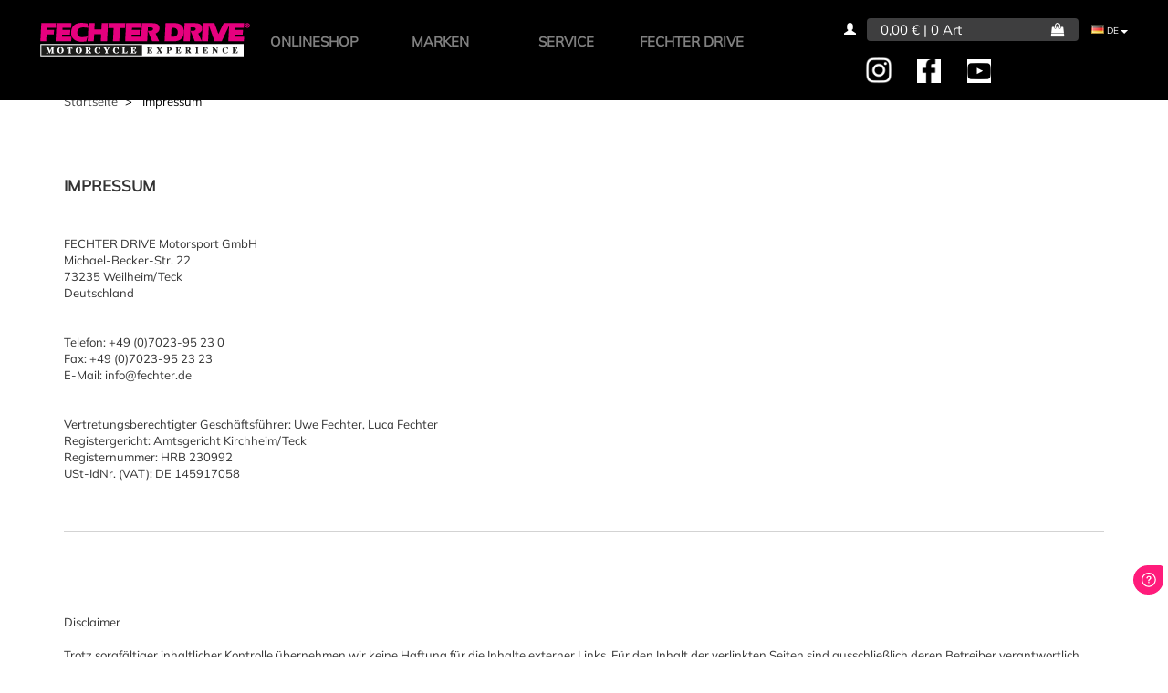

--- FILE ---
content_type: text/html; charset=UTF-8
request_url: https://360.fechter.de/de/imprint/
body_size: 14724
content:

<!DOCTYPE html>
<html>
<head>
    <script id="Cookiebot" src="https://consent.cookiebot.com/uc.js" data-cbid="2b5562c4-fc7f-4c3b-9249-a14c1d989e38" data-blockingmode="auto" type="text/javascript"></script>
    <meta name="google-site-verification" content="E03SGtMmnNH0Q_KahkwCaSaUrpxltvCcTqPHyKbrQnI" />
    <meta charset="utf-8">
    <meta http-equiv="X-UA-Compatible"  content="IE=edge">
    <meta name="viewport"               content="width=device-width, initial-scale=1">
    <meta name="format-detection" content="telephone=no">
    <link rel="icon" href="/img/icons/favIcon.png">
    <meta name="keywords"               content="Tuning,Facelifting,Umbauten,Motorrad, Auspuff, Zubehör, Aprilia,Ducati,Honda,Yamaha,Kawasaki,Suzuki,Triumph,BMW,Shark,Bodystyle,Ermax,National Cycle,Protech,Falcon,Hurric">
    <meta name="description"            content="SOUND – STYLE – EMOTION: Motorradzubehör von SHARK, HURRIC, BODYSTYLE, PROTECH, ERMAX, FALCON und NATIONAL CYCLE">
    <meta property="og:type"            content="website" />
    <meta property="og:title"           content="FECHTER DRIVE Motorcycle Experience" />
    <meta property="og:description"     content="SOUND – STYLE – EMOTION: Motorradzubehör von SHARK, HURRIC, BODYSTYLE, PROTECH, ERMAX, FALCON und NATIONAL CYCLE" />
    <meta property="og:image"           content="https://fechter.de/img/icons/fbi.gif" />
    <meta property="og:image:width"     content="470" />
    <meta property="og:image:height"    content="227" />
	<title>FECHTER DRIVE Motorcycle Experience</title>
	<!-- CSS -->
	<link href="/css/bootstrap.css?r=6903a4648d020" rel="stylesheet" type="text/css">
    <link href="/css/shariff.complete.css" rel="stylesheet" type="text/css">
    <link href="/css/headnav.css" rel="stylesheet" type="text/css">
	<!-- FONTS -->
	<link href='/css/fonts.css' rel='stylesheet' type='text/css'>
	<!-- JS -->
	<script type="text/javascript" src="/js/default.js?r=6903a4648d020"></script>
	<!-- JS VARIABLES -->
	<script>ajaxPath = '/ajax';</script>
	<script>cdnPathBrands = 'https://cdn-fechter.jfnet.de/brandImages/';</script>
	<script>cdnPathStatic = 'https://cdn-fechter.jfnet.de/fechterStatic/';</script>
	<script>cdnPathPdf = 'https://cdn-fechter.jfnet.de/fechterPdf/';</script>
	<script>currentLang = 'DE';</script>
    <script>youTubePath = 'https://www.youtube.com/watch?v=';</script>
    <script>moduleFacebook = '1';</script>
    <script>loggedIn = '';</script>
    <script>navIsSecurePath = 'https://';</script>
    <script>langPrivacy = 'Ihre Zustimmung zur Verarbeitung Ihrer Daten gemäß unserer Datenschutzerklärung fehlt.';</script>
	<script type="text/javascript">/* <![CDATA[ */var langTrader = {"ResultPhone":"Tel.","ResultTitle":"Fachh\u00e4ndler in der N\u00e4he (%count%):"};/* ]]> */</script>	<script type="text/javascript">/* <![CDATA[ */var langForm = {"ErrorCountry":"Land w\u00e4hlen","ErrorEmail":"Bitte E-Mail Adresse eingeben","ErrorFirstName":"Bitte Vornamen eingeben","ErrorName":"Bitte Nachname eingeben","ErrorPlace":"Bitte Wohnort eingeben","ErrorPostcode":"Bitte Postleitzahl eingeben","ErrorQuestion":"Bitte Frage eingeben","ErrorStreet":"Bitte Stra\u00dfe und Hausnummer eingeben","LoginHeading":"Login"};/* ]]> */</script>	<script type="text/javascript">/* <![CDATA[ */var lang = {"Abe":"Ihr Gutachten: ","Amount":"Menge","Arrear":"R\u00fcckstand","ArticleAccessory":"Zubeh\u00f6r f\u00fcr diesen Artikel","ArticleNumber":"Art.-Nr.","ArticleSpare":"Ersatzteile f\u00fcr diesen Artikel","Attachment":"Anbau","AvailableMessageConfirm":"Sollen wir Ihnen eine E-Mail senden, sobald der gew\u00fcnschte Artikel wieder verf\u00fcgbar ist?","Bikecubic":"HUBRAUM","Bikemanufacturer":"HERSTELLER","Bikemodel":"MODELL","Bikeproduction":"BAUJAHR","BikesearchCubicBis1050":"ab 851 bis 1050","BikesearchCubicBis550":"bis 550","BikesearchCubicBis850":"ab 551 bis 850","BikesearchCubic\u00dcber1050":"ab 1051","Bill":"Rechnung ","Cart":"IN DEN WARENKORB","Cat":"Katalysator","ChangeBillingAddressHead":"Rechnungsadresse \u00e4ndern","ChangeContactDataHead":"Kontaktdaten \u00e4ndern","ChangeDeliveryAddressHead":"Alternative Lieferadresse \u00e4ndern","Close":"schlie\u00dfen","Color":"Farbe","ColorCode":"Farbcode","CompleteSearch":"Bitte vervollst\u00e4ndigen Sie die Suche.","Credits":"Gutschrift","DbAbsorber":"dB-Absorber","DeliveryNote":"Lieferschein","Dimension":"Ma\u00dfe","Document":"Dokument","For":"f\u00fcr","Forward":"Vorverlegung","From":"Form","Indicator":"Blinker","InsertBike":"Motorrad hinzuf\u00fcgen","Led":"LED","MailAvailable":"E-Mail wenn verf\u00fcgbar","ManCountryDeutschland":"Deutschland","ManCountryFrankreich":"Frankreich","ManCountryItalien":"Italien","ManCountrySpanien":"Spanien","ManCountryU.s.a.":"U.S.A.","ManInfo":"Herstellerinformationen","Material":"Material","NoAccessory":"F\u00fcr diesen Artikel ist kein Zubeh\u00f6r vorhanden.","NoArticle":"Kein Artikel gefunden","NoData":"Leider ist der Artikel f\u00fcr das Baujahr des ausgew\u00e4hlten Motorrads nicht verf\u00fcgbar.","NoData2":"Artikel\u00fcbersicht","NoDocFound":"Keine Dokumente vorhanden.","NoNote":"Keine Hinweise vorhanden.","NoPdf":"Kein PDF vorhanden","Note":"Wichtige Hinweise","OrderOk":"Vielen Dank f\u00fcr Ihre Bestellung. Sie erhalten in K\u00fcrze eine Eingangsbest\u00e4tigung per E-Mail.","Pdf":"PDF","PdfApprovals":"Zulassungsdokument","PdfAssembly":"Montageanleitung","Price":"Preis","PriceOn":"EK (netto):","PriceOnVkBrutto":"VK (brutto):","PriceVkBr":"VK (brutto):","PriceYou":"EK (netto):","Questions":"Frage zum Artikel","Reveral":"Stornorechnung","SearchMalNoArticle":"Keine Artikel gefunden. Bitte Suche anpassen.","SearchMalNoBrand":"Keine Marke zu diesem Artikel gefunden. Bitte Suche anpassen.","SelectBike":"Motorradauswahl","SelectBikeHead":"Dieser Artikel ist f\u00fcr diese Motorr\u00e4der verf\u00fcgbar. Bitte w\u00e4hlen Sie Ihr Bike aus.","SelectBikeHead1":"Dieser Artikel","SelectBikeHead2":"ist f\u00fcr diese Motorr\u00e4der verf\u00fcgbar. Bitte w\u00e4hlen Sie Ihr Bike aus.","Shipping":"Versandkosten","ShippingPre":"zzgl.","Soundcheck":"Soundcheck","Spares":"Ersatzteile","SparesDesc":"Bezeichnung","SparesNoArticle":"F\u00fcr diesen Artikel sind keine Ersatzteile vorhanden.","Stock":"Bestand","StockDelivery":"lieferbar ca. KW","StockDeliveryEmpty":"Liefertermin in Bearbeitung.","StockDeliveryError":"E-Mail, wenn verf\u00fcgbar","StockDeliveryOk":"lieferbar","Thread":"Gewinde","Tint":"T\u00f6nung","TopSeller":"TOPSELLER F\u00dcR IHR BIKE","Version":"Ausf\u00fchrung","VkOn":"ab"};/* ]]> */</script>    <script src='https://www.google.com/recaptcha/api.js'></script>
    <script>
        window.dataLayer = window.dataLayer || [];
        window.dataLayer.push({
            pagePostAuthor: 'jfNetwork'
        });
    </script>
    <!-- Google Tag Manager -->
    <script>
        (function (w, d, s, l, i) {
            w[l] = w[l] || [];
            w[l].push({'gtm.start': new Date().getTime(), event: 'gtm.js'});
            var f = d.getElementsByTagName(s)[0], j = d.createElement(s), dl=l!='dataLayer' ? '&l=' + l : '';
            j.async = true;
            j.src = 'https://www.googletagmanager.com/gtm.js?id='+i+dl;f.parentNode.insertBefore(j,f);})(window,document,'script','dataLayer','GTM-5FQBBNP'
        );
    </script>
    <!-- End Google Tag Manager -->


	<!-- Bootstrap -->
	<!-- HTML5 shim and Respond.js for IE8 support of HTML5 elements and media queries -->
	<!-- WARNING: Respond.js doesn't work if you view the page via file:// -->
	<!--[if lt IE 9]>
	<script src="https://oss.maxcdn.com/html5shiv/3.7.2/html5shiv.min.js"></script>
	<script src="https://oss.maxcdn.com/respond/1.4.2/respond.min.js"></script>
	<![endif]-->
</head>
<body>
<!-- Google Tag Manager (noscript) -->
<noscript><iframe src="https://www.googletagmanager.com/ns.html?id=GTM-5FQBBNP"
                  height="0" width="0" style="display:none;visibility:hidden"></iframe></noscript>
<!-- End Google Tag Manager (noscript) -->
<div class="container-fluid headHeight hidden-md hidden-lg">
    <div class="container">
        <div class="hidden visible-xs col-xs-24 text-center" style="margin-bottom: 25px;">
            <a class="" href="/de/welcome/">
                <img src="/img/fechterLogo.png" style="" alt="FechterLogo">
            </a>
        </div>
        <div class="col-lg-1 col-md-1 col-sm-2 col-xs-5 text-center navIcon">
            <div class="pointer" data-toggle="modal" data-target="#modalMenu">
                <i class="glyphicon glyphicon-align-justify"></i>
            </div>
        </div>
        <div class="col-lg-1 col-md-1 col-sm-2 col-xs-5 text-center userIcon">
            <div class="pointer" data-toggle="modal" data-target="#modalLogin">
                <i class="glyphicon glyphicon-user"></i>
            </div>
        </div>
        <div class="col-lg-4 col-md-4 col-sm-2 col-xs-5 text-center cartIconMenu">
            <span class="cartText hidden-xs hidden-sm">0,00 € | 0 Art</span>
            <a class="pull-right" href="/de/cart/">
                <i class="fa fa-shopping-bag hidden-xs hidden-sm"></i>
                <span class="fa-stack fa-lg hidden-lg hidden-md">
                  <i class="fa fa-shopping-bag fa-stack-2x"></i>
                  <i class="fa fa-circle fa-stack-1x cartSmallIcon"><small class="small">0</small></i>
                </span>
            </a>
        </div>
        <div class="col-lg-12 col-md-12 col-sm-12 hidden-xs text-center fechterImage">
            <a class="" href="/de/welcome/">
                <img src="/img/fechterLogo.png" style="" alt="FechterLogo">
            </a>
        </div>
        <div class="col-lg-3 col-md-4 col-sm-6 col-xs-9 pull-right langIcon">
            <div class="langContainerMain">
				<li class="dropdown">
					<a href="#" class="dropdown-toggle" data-toggle="dropdown"><img alt="" src="/img/flags/de.png">&nbsp;DE<b class="caret"></b></a>
					<ul class="dropdown-menu">
						<li><a href="#" onclick="location.href = location.href.replace('/de/', '/de/').replace('/DE/', '/de/'); return false;"><img alt="" src="/img/flags/de.png"> DE</a></li><li><a href="#" onclick="location.href = location.href.replace('/de/', '/es/').replace('/DE/', '/es/'); return false;"><img alt="" src="/img/flags/es.png"> ES</a></li><li><a href="#" onclick="location.href = location.href.replace('/de/', '/fr/').replace('/DE/', '/fr/'); return false;"><img alt="" src="/img/flags/fr.png"> FR</a></li><li><a href="#" onclick="location.href = location.href.replace('/de/', '/gb/').replace('/DE/', '/gb/'); return false;"><img alt="" src="/img/flags/gb.png"> GB</a></li><li><a href="#" onclick="location.href = location.href.replace('/de/', '/it/').replace('/DE/', '/it/'); return false;"><img alt="" src="/img/flags/it.png"> IT</a></li>
					</ul>
				</li>
			</div>
        </div>
    </div>
</div>
<!--<div class="container-fluid headHeight hidden-xs hidden-sm">-->
<div class="container-fluid headHeight hidden-sm hidden-xs">

</div>
<div class="container-fluid headHeight navbar navbar-fixed-top hidden-sm hidden-xs" style="padding-bottom: 0; border: 0;" id="stickyHeader">
    <div class="navbar-inner">
        <div class="container-fluid">
            <div class="hidden-sm hidden-xs">
                <div class="row">
                    <div class="col-md-3">
                        <!-- Logo -->
                        <a class="" href="/de/welcome">
                            <img src="/img/fechterLogo.png">
                        </a>
                    </div>

                    <div class="col-md-14" style="padding-right: 0; padding-left: 55px;">
                        <ul class="headnav-menu-list">
                            <li>
                                <a class='hover-menu-item' data-displays="menuOnlineShop" href="/de/shop">ONLINESHOP</a>
                            </li>
                            <li>
                                <a class='hover-menu-item' data-displays="menuMarken" href="/de/brand">MARKEN</a>
                            </li>
                            <li>
                                <a class='hover-menu-item' data-displays="menuService" href="/de/service">SERVICE</a>
                            </li>
                            <li>
                                <a class='hover-menu-item' data-displays="menuFechterDrive" href="#" onclick="event.preventDefault()">FECHTER DRIVE</a>
                            </li>
                        </ul>
                    </div>
                    <div class="col-md-7 white-text-column" style="top: -15px;">
                        <div class="container-fluid">
                            <div class="row">
                                <div class="col-md-3" style="line-height: 25px;">
                                    <div class="pointer" data-toggle="modal" data-target="#modalLogin">
                                        <i class="glyphicon glyphicon-user"></i>
                                    </div>
                                </div>
                                <div class="col-md-17 col-lg-18 text-left cartHeadNavBox ">
                                    <a href="/de/cart" class="cartText"> 0,00 € | 0 Art</a>
                                    <a href="/de/cart">
                                        <span style="line-height: 25px;" class="pull-right fa fa-shopping-bag">
                                        </span>
                                    </a>
                                </div>
                                <div class="col-md-4 col-lg-3" style="line-height: 25px; padding: 0;">
                                    <div class="langselector">
				<li class="dropdown">
					<a href="#" class="dropdown-toggle" data-toggle="dropdown"><img alt="" src="/img/flags/de.png">&nbsp;DE<b class="caret"></b></a>
					<ul class="dropdown-menu">
						<li><a href="#" onclick="location.href = location.href.replace('/de/', '/de/').replace('/DE/', '/de/'); return false;"><img alt="" src="/img/flags/de.png"> DE</a></li><li><a href="#" onclick="location.href = location.href.replace('/de/', '/es/').replace('/DE/', '/es/'); return false;"><img alt="" src="/img/flags/es.png"> ES</a></li><li><a href="#" onclick="location.href = location.href.replace('/de/', '/fr/').replace('/DE/', '/fr/'); return false;"><img alt="" src="/img/flags/fr.png"> FR</a></li><li><a href="#" onclick="location.href = location.href.replace('/de/', '/gb/').replace('/DE/', '/gb/'); return false;"><img alt="" src="/img/flags/gb.png"> GB</a></li><li><a href="#" onclick="location.href = location.href.replace('/de/', '/it/').replace('/DE/', '/it/'); return false;"><img alt="" src="/img/flags/it.png"> IT</a></li>
					</ul>
				</li>
			</div>
                                </div>
                            </div>
                        </div>
                    </div>
                </div>
                <div class="row">
                    <div class="col-md-17"></div>
                    <div class="col-md-7" style="top: -10px;">
                        <div class="col-md-3"></div>
                        <div class="col-md-17 col-lg-18" style="padding: 0;">
                            <div class="row" >
                                <div class="text-center" style="width: 55px; height: 45px; float: left;">
                                    <a href="https://www.instagram.com/fechterdrive/" target="_blank">
                                        <img class="iconIg" src="/img/icons/socialMedia/icon_bw_ig.png" alt="instagram fechter" style="margin-top: 2px;">
                                    </a>
                                </div>
                                <div class="text-center" style="width: 55px; height: 45px; float: left;">
                                    <a href="https://www.facebook.com/fechterdrive" target="_blank">
                                        <img class="iconFb" src="/img/icons/socialMedia/icon_bw_fb.png" alt="facebook" style="margin-top: 10px;">
                                    </a>
                                </div>
                                <div class="text-center" style="width: 55px; height: 45px; float: left;">
                                    <a href="https://www.youtube.com/user/StefanWeber79" target="_blank">
                                        <img class="iconYt" src="/img/icons/socialMedia/icon_bw_yt.png" alt="facebook" style="margin-top: 10px;">
                                    </a>
                                </div>
                            </div>
                        </div>



                        <div class="col-md-4 col-lg-3"></div>
                    </div>
                </div>
            </div>
        </div><!-- /.container -->
    </div><!-- /navbar inner-->
</div> <!-- container fluid --->

<div class="minipage-menu hidden-sm" id="minipage-menu">
    <div class="container-fluid">
        <div class="row">
            <div class="col-md-24">
                <div class="arrow-up hidden-sm" id="minipageArrow"></div>
            </div>
        </div>
        <div id="menuOnlineShop" class="minipage-container hidden-sm">
            <div class="row inner-minipage-menu">
                <div class="col-md-24 zero-padding">
                    <div class="container-fluid">
                        <div class="row">
                            <div class="col-md-6" style="padding-right: 120px;">
                                <h4>BIKE SUCHE</h4>
                                <div class="bikeSearchBigHeader bikeSearchHeadNav">
                                    <div class="content select-icon-right-inner">
	<div class="form-group" id="bikeSearchHeader">
		<div class="col-md-24">
						<div class="right-inner">
				<i class="glyphicon glyphicon-chevron-down width"></i>
				<label for="bikeManufacturer"></label>
				<select class="form-control" id="bikeManufacturer" name="bikeManufacturer">
					<option value="">HERSTELLER</option>
											<option value="APRILIA" >APRILIA</option>
											<option value="BENELLI" >BENELLI</option>
											<option value="BMW" >BMW</option>
											<option value="CF Moto" >CF Moto</option>
											<option value="DUCATI" >DUCATI</option>
											<option value="GASGAS" >GASGAS</option>
											<option value="GILERA" >GILERA</option>
											<option value="HARLEY DAVIDSON" >HARLEY DAVIDSON</option>
											<option value="HONDA" >HONDA</option>
											<option value="HUSQVARNA" >HUSQVARNA</option>
											<option value="INDIAN" >INDIAN</option>
											<option value="KAWASAKI" >KAWASAKI</option>
											<option value="KTM" >KTM</option>
											<option value="KYMCO" >KYMCO</option>
											<option value="MOTO GUZZI" >MOTO GUZZI</option>
											<option value="MV Agusta" >MV Agusta</option>
											<option value="PEUGEOT" >PEUGEOT</option>
											<option value="PIAGGIO" >PIAGGIO</option>
											<option value="ROYAL ENFIELD" >ROYAL ENFIELD</option>
											<option value="SUZUKI" >SUZUKI</option>
											<option value="SYM" >SYM</option>
											<option value="TRIUMPH" >TRIUMPH</option>
											<option value="VESPA" >VESPA</option>
											<option value="YAMAHA" >YAMAHA</option>
									</select>
			</div>
			<div class="right-inner">
				<i class="glyphicon glyphicon-chevron-down width"></i>
				<label for="bikeCcm"></label>
				<select class="form-control   disabledSelect " id="bikeCcm" name="bikeCcm"  disabled >
					<option value="">HUBRAUM</option>
									</select>
			</div>
				<div class="right-inner">
				<i class="glyphicon glyphicon-chevron-down width"></i>
				<label for="bikeModel"></label>
					<select class="form-control  disabledSelect " id="bikeModel" name="bikeModel"  disabled >
						<option value="">MODELL</option>
											</select>
			</div>
			<div class="right-inner">
				<i class="glyphicon glyphicon-chevron-down width"></i>
				<label for="bikeYear"></label>
				<select class="form-control  disabledSelect " id="bikeYear" name="bikeYear"  disabled >
					<option value="">BAUJAHR</option>
									</select>
			</div>
			                									<img class="pointer bikeSearchHeaderIconRefreshSearch pull-left" name="bikeSearchHeader" style="margin-top: -3px" src="/img/icons/refresh_b.png" alt="refresh">
									</div>

	</div>

</div>

                                </div>
                            </div>
                            <div class="col-md-6">
                                <h4>PRODUKTE</h4>
                                <ul class="minipage-menu-inner-list">
                                    <li><a class="" href="/de/shop/auspuffsysteme">Auspuffsysteme</a></li>
                                    <li><a class="" href="/de/shop/verkleidungsteile">Verkleidungsteile</a></li>
                                    <li><a class="" href="/de/shop/windschutz">Windschutz</a></li>
                                    <li><a class="" href="/de/shop/alu-und-stahl">Alu &amp; Stahl</a></li>
                                    <li><a class="" href="/de/shop/spiegel-und-blinker">Spiegel &amp; Blinker</a></li>
                                    <li><a class="" href="/de/shop/universalteile">Universalteile</a></li>
                                </ul>
                            </div>

                            <div class="col-md-6">
                                <h4>MARKENSHOP</h4>
                                <ul class="minipage-menu-inner-list">
                                    <li><a class="" href="/de/brandshop/shark">SHARK</a></li>
                                    <li><a class="" href="/de/brandshop/hurric">HURRIC</a></li>
                                    <li><a class="" href="/de/brandshop/fcp">FALCON</a></li>
                                    <li><a class="" href="/de/brandshop/bodystyle">BODYSTYLE</a></li>
                                    <li><a class="" href="/de/brandshop/protech">PROTECH</a></li>
                                    <li><a class="" href="/de/brandshop/ermax">ERMAX</a></li>
                                    <li><a class="" href="/de/brandshop/nc">NATIONAL CYCLE</a></li>
                                    <li><a class="" href="/de/brandshop/ztechnik">ZTECHNIK</a></li>
                                </ul>
                            </div>

                            <div class="col-md-6">
                                <h4>BESTELLUNG</h4>
                                <ul class="minipage-menu-inner-list">
                                    <li><a class="" href="/de/cart">Warenkorb</a></li>
                                    <li><a class="" href="/de/payment">Zahlung</a></li>
                                    <li><a class="" href="/de/shipping">Versand &amp; Lieferung</a></li>
                                    <li><a class="" href="/de/return">Reklamation &amp; Retoure</a></li>
                                </ul>

                            </div>


                        </div>

                    </div>
                </div>
            </div>
        </div> <!-- ONLINE SHOP CONTAINER -->

        <div id="menuMarken" class="minipage-container">
            <div class="row inner-minipage-menu">
                <div class="col-md-24 zero-padding">
                    <div class="container-fluid">
                        <div class="row text-center">
                            <div class="col-md-4">
                                <h4>Auspuffsysteme</h4>
                                <ul class="minipage-menu-inner-list">
                                    <li><a href="/de/brand/shark"><img class="small-image" src="/img/brands/shark_sw.png"></a></li>
                                    <li><a href="/de/brand/hurric"><img class="small-image" src="/img/brands/hurric_sw.png"></a></li>
                                    <li><a href="/de/brand/fcp"><img class="small-image" src="/img/brands/falcon_sw.png"></a></li>
                                </ul>
                            </div>
                            <div class="col-md-1">
                            </div>
                            <div class="col-md-4">
                                <h4>STYLING</h4>
                                <ul class="minipage-menu-inner-list">
                                    <li> <a href="/de/brand/bodystyle"> <img class="small-image" src="/img/brands/bodystyle_sw.png"></a></li>
                                </ul>
                            </div>

                            <div class="col-md-1">
                            </div>

                            <div class="col-md-4">
                                <h4>TECHNIK</h4>
                                <ul class="minipage-menu-inner-list">
                                    <li><a href="/de/brand/protech"><img class="small-image" src="/img/brands/protech_sw.png"></a></li>
                                </ul>
                            </div>

                            <div class="col-md-1">
                            </div>

                            <div class="col-md-4">
                                <h4>SCHEIBEN</h4>
                                <ul class="minipage-menu-inner-list">
                                    <li><a href="/de/brand/ermax"><img class="small-image" src="/img/brands/ermax_sw.png"></a></li>
                                    <li><a href="/de/brand/nc"><img class="small-image" src="/img/brands/nationalcycle_sw.png"></a></li>
                                    <li><a href="/de/brand/ztechnik"><img class="small-image" src="/img/brands/ztechnik_sw.png"></a></li>
                                </ul>
                            </div>

                            <div class="col-md-1">
                            </div>

                            <div class="col-md-4">
                                <h4>CUSTOM PARTS</h4>
                                <ul class="minipage-menu-inner-list">
                                    <li> <a href="/de/brand/fcp"><img class="small-image" src="/img/brands/falcon_sw.png"></a></li>
                                </ul>
                            </div>

                        </div>
                    </div>

                </div>
            </div>
        </div> <!-- MARKEN CONTAINER -->

        <div id="menuService" class="minipage-container">
            <div class="row inner-minipage-menu">
                <div class="col-md-24 zero-padding">
                    <div class="container-fluid">
                        <div class="row">
                            <div class="col-md-6">
                                <h4>KUNDENSERVICE</h4>
                                <ul class="minipage-menu-inner-list">
                                    <li><a class="" href="/de/service/help">Hilfe &amp; Kontakt</a></li>
                                    <li><a class="" href="/de/service/return">Reklamation &amp; Retoure</a></li>
                                    <li><a class="" href="/de/service/sitemap">Sitemap</a></li>
                                </ul>
                            </div>
                            <div class="col-md-6">
                                <h4>DOWNLOADS</h4>
                                <ul class="minipage-menu-inner-list">
                                    <li><a class="" href="/de/service/downloads">Service Card (EG-BE)</a></li>
                                    <li><a class="" href="/de/service/downloads">ABE/TÜV-Gutachten</a></li>
                                    <li><a class="" href="/de/service/downloads">Montageanleitungen</a></li>
                                    <li><a class="" href="/static/Gewaehrleistung-Pflegehinweise-DE.pdf" target="_blank">Gewährleistung und Pflege</a></li>
                                                                    </ul>
                            </div>
                            <div class="col-md-12">
                            </div>
                        </div>
                    </div>
                </div>
            </div>
        </div> <!-- SERVICE CONTAINER -->

        <div id="menuFechterDrive" class="minipage-container">
            <div class="row inner-minipage-menu">
                <div class="col-md-24 zero-padding">
                    <div class="container-fluid">
                        <div class="row">

                            <div class="col-md-6">
                                <h4>FECHTER DRIVE</h4>
                                <ul class="minipage-menu-inner-list">
                                    <li><a class="" href="/de/about">Über uns</a></li>
                                    <li><a class="headMenu-active" href="/de/imprint">Impressum</a></li>
                                    <li><a class="" href="/de/agb">AGB</a></li>
                                    <li><a class="" href="/de/privacy">Datenschutz</a></li>
                                </ul>
                            </div>

                            <div class="col-md-6">
                                <h4>HÄNDLER</h4>
                                                                <ul class="minipage-menu-inner-list">
                                    <li><a class="" href="/de/trader">Händlersuche</a></li>
                                                                            <li><a class="" href="/static/B2Bregist-DE.pdf" target="_blank">Händler werden (B2B)</a></li>
                                                                    </ul>
                                                                                            </div>
                            <div class="col-md-6">
                            </div>

                            <div class="col-md-6">

                            </div>
                        </div>
                    </div>
                </div>
            </div>
        </div> <!-- FECHTERDRIVE CONTAINER -->

    </div>
</div> <!-- minipage menu -->
<script src="/js/serviceDownloadMal.js?r=6903a4648d020"></script>
<!--</div>-->
	<div class="container breadcrumbContainer">
    <ol class="breadcrumb">
        <li><a href="/de/welcome/">Startseite</a></li>
                                                                        <li class="active">
                                                                                                                        Impressum
                                                                                                        </li>
                                                            </ol>
</div>
<div id="imprint" style="margin-bottom: 100px;">
    <div class="inside container">
        <div class="row">
            <div class="mod_article first last col-md-24 block">
                <div class="ce_text first last block">
                    <br /><br /><h4><STRONG>IMPRESSUM</STRONG></h4>
<br /><br />
FECHTER DRIVE Motorsport GmbH<br />
Michael-Becker-Str. 22<br />
73235 Weilheim/Teck<br />
Deutschland<br />
<br /><br />
Telefon: +49 (0)7023-95 23 0<br />
Fax: +49 (0)7023-95 23 23<br />
E-Mail: info@fechter.de<br />
<br /><br />
Vertretungsberechtigter Geschäftsführer: Uwe Fechter, Luca Fechter<br />
Registergericht: Amtsgericht Kirchheim/Teck<br />
Registernummer: HRB 230992<br />
USt-IdNr. (VAT): DE 145917058<br />
<br /><br /><hr /><br /><br />
<br /><br />
Disclaimer<br /><br />
Trotz sorgfältiger inhaltlicher Kontrolle übernehmen wir keine Haftung für die Inhalte externer Links. Für den Inhalt der verlinkten Seiten sind ausschließlich deren Betreiber verantwortlich.<br />
<br /><br />
Urheberrecht<br /><br />
Text, Bilder, Grafiken, Sound, Animationen und Videos auf FECHTER DRIVE Websites unterliegen dem Schutz des Urheberrechts. Der Inhalt dieser Websites darf nicht zu kommerziellen Zwecken kopiert, verbreitet, verändert oder Dritten zugänglich gemacht werden. Einige FECHTER DRIVE Websites enthalten außerdem Bilder, die nach dem Creative Commons Zero Prinzip nicht urheberrechtlich geschützt sind.

                </div>
            </div>
        </div>
    </div>
</div>        <script type="text/javascript" src="/js/012-shariff.complete.js"></script>
</body>
<footer>
    <div class="lower-footer">
    <div class="container">
        <div class="col-xs-10 col-sm-10 hidden-md hidden-lg" style="border: 0; top: -5px;">
            <div class="row">
                <div class="text-center" style="width: 35px; height: 35px; float: left;">
                    <a href="https://www.instagram.com/fechterdrive/" target="_blank">
                        <img class="iconIgXs" src="/img/icons/socialMedia/icon_bw_ig.png" alt="instagram fechter" style="margin-top: 2px;">
                    </a>
                </div>
                <div class="text-center" style="width: 35px; height: 40px; float: left;">
                    <a href="https://www.facebook.com/fechterdrive" target="_blank">
                        <img class="iconFbXs" src="/img/icons/socialMedia/icon_bw_fb.png" alt="facebook" style="margin-top: 10px;">
                    </a>
                </div>
                <div class="text-center" style="width: 35px; height: 40px; float: left;">
                    <a href="https://www.youtube.com/user/StefanWeber79" target="_blank">
                        <img class="iconYtXs" src="/img/icons/socialMedia/icon_bw_yt.png" alt="facebook" style="margin-top: 10px;">
                    </a>
                </div>
            </div>
        </div>
        <div class="col-md-14 col-lg-14 hidden-xs hidden-sm">

        </div>
        <div class="newsletter-focus">
            <div class="hidden-xs hidden-sm col-md-4 col-lg-4">
                <div class="newsletter">
                    <p>Newsletter Anmeldung</p>
                </div>
            </div>
            <div class="hidden-xs hidden-sm col-md-5 col-lg-5">
                <div class="container-newsletter">
                    <form class="form-inline full-width-element" style="position: relative">
                            <input type="email" class="full-width-element form-control" style="width: 100%;display: inline-block;" id="newsletter" placeholder="E-Mail Adresse eingeben" onkeypress="return keyDownScript(event);">
                            <a style="position: absolute; top: 4px; right: 10px;" href="javascript: void(0);" onclick="signupFromId('#newsletter', true);return false;"> <i style="margin-left: -10px; color: black;" class="fa fa-chevron-right"> </i></a>
                    </form>
                </div>
            </div>
            <div class="privacyNewsletter hidden-xs hidden-sm col-md-offset-14 col-lg-offset-14 col-md-9 col-lg-9" style="margin-top: 15px; margin-bottom: 15px;" hidden>
                <label class="pointer fontWeightNormal">
                    <input type="checkbox" class="checkboxPrivacy pointer" name="confirmPrivacy">
                    Ich habe die <a target="_blank" href="/static/Datenschutzerklaerung.pdf">Datenschutzerklärung</a> zur Kenntnis genommen und bin mit Ihrer Geltung einverstanden.  
                </label>
            </div>
        </div>
        <div class="newsletter-focus-sm">
            <div class=" hidden-lg hidden-md pull-right container-newsletter-sm-mobile">
                <form class="form-inline full-width-element" style="position: absolute;">
                    <input type="email" id="mobileNewsletterSignupInput2" class="full-width-element form-control"
                           style="width: 100%;display: inline-block; line-height: 32px; position: absolute; overflow: hidden" placeholder="Newsletter Anmeldung" onkeypress="return keyDownScriptMobile(event);">
                    <a style="position: absolute; padding-top: 7px; top: 0px; right: 10px; min-width: 40px; min-height: 40px; text-align: right;" href="javascript: void(0);" onclick="signupFromMobileFooter2(); $('#modalMenu').modal('hide'); return false;"> <i style="margin-left: -10px; color: black;" class="fa fa-chevron-right"> </i></a>
                </form>
            </div>
            <div class="privacyNewsletter-sm hidden-lg hidden-md col-sm-24 col-xs-24" style="margin-top: 15px; margin-bottom: 15px;" hidden>
                <label class="pointer fontWeightNormal">
                    <input type="checkbox" class="checkboxPrivacy-sm pointer" name="confirmPrivacy">
                    Ich habe die <a target="_blank" href="/static/Datenschutzerklaerung.pdf">Datenschutzerklärung</a> zur Kenntnis genommen und bin mit Ihrer Geltung einverstanden.  
                </label>
            </div>
        </div>
    </div>
</div>
<div class="footer hidden-xs hidden-sm">

    <div class="container-fluid hidden-xs hidden-sm" style="background: repeat black; padding-bottom: 10px;">
        <div class="container">

            <div class="col-md-10">
                <div class="col-md-8" style="padding-left: 0;">
                    <p class="footer-leads">BESTELLUNG</p>
                    <div class="footer-links">
                                                    <p><a href="/de/shop/">Onlineshop</a></p>
                                                    <p><a href="/de/cart/">Warenkorb</a></p>
                                                    <p><a href="/de/payment/">Zahlung</a></p>
                                                    <p><a href="/de/shipping/">Versand &amp; Lieferung</a></p>
                                                    <p><a href="/de/return/">Reklamation &amp; Retoure</a></p>
                                            </div>
                </div>
                <div class="col-md-12" style="padding-left: 0;">
                    <p class="footer-leads"><br></p>
                    <div class="footer-links">

                                                                                                            <p>
                                    <i class="glyphicon glyphicon-ok" aria-hidden="true" style="color: grey;"></i>&nbsp;
                                    sichere &amp; bequeme Zahlung
                                </p>
                                                            <p>
                                    <i class="glyphicon glyphicon-ok" aria-hidden="true" style="color: grey;"></i>&nbsp;
                                    offizieller Markenshop
                                </p>
                                                            <p>
                                    <i class="glyphicon glyphicon-ok" aria-hidden="true" style="color: grey;"></i>&nbsp;
                                    Kundenservice mit Expertise
                                </p>
                                                                        </div>
                                            <div class="col-md-24 footer-icons">
                            <div class="col-xs-24 col-sm-24 col-md-24 col-lg-24" style="padding: 0">
                                <img class="img-responsive" src="/img/icons/iconsFooter.png" alt="">
                            </div>
                        </div>
                                    </div>


            </div>



            <div class="col-md-4">
                <p class="footer-leads">MARKEN</p>
                <div class="footer-links">
                                            <p>
                            <a href="/de/brand/shark">SHARK</a>
                        </p>
                                            <p>
                            <a href="/de/brand/hurric">HURRIC</a>
                        </p>
                                            <p>
                            <a href="/de/brand/fcp">FALCON</a>
                        </p>
                                            <p>
                            <a href="/de/brand/bodystyle">BODYSTYLE</a>
                        </p>
                                            <p>
                            <a href="/de/brand/protech">PROTECH</a>
                        </p>
                                            <p>
                            <a href="/de/brand/ermax">ERMAX</a>
                        </p>
                                            <p>
                            <a href="/de/brand/nc">NATIONAL CYCLE</a>
                        </p>
                                            <p>
                            <a href="/de/brand/ztechnik">ZTECHNIK</a>
                        </p>
                                    </div>
            </div>

            <div class="col-md-5">
                <p class="footer-leads">SERVICE</p>
                <div class="footer-links">
                    <p>
                        <a href="/de/service/help/">Hilfe &amp; Kontakt</a>
                    </p>
                    <p>
                        <a href="/de/service/return/">Reklamation &amp; Retoure</a>
                    </p>
                    <p>
                        <a href="/de/service/downloads/">Downloads</a>
                    </p>
                    <p>
                        <a href="/de/service/sitemap/">Sitemap</a>
                    </p>
                </div>
            </div>

            <div class="col-md-3">
                <p class="footer-leads">FECHTER DRIVE</p>
                <div class="footer-links">
                                            <p><a href="/de/about/">Über uns</a></p>
                                            <p><a href="/de/imprint/">Impressum</a></p>
                                            <p><a href="/de/agb/">AGB</a></p>
                                            <p><a href="/de/privacy/">Datenschutz</a></p>
                                                                <p class="sub-menu-link"><a
                                    href="/de/trader/">Händler</a></p>
                    
                </div>
            </div>

            <div class="col-md-2 pull-right langContainerSmall">
                <div class="pull-right"> 
				<li class="dropdown">
					<a href="#" class="dropdown-toggle" data-toggle="dropdown"><img alt="" src="/img/flags/de.png">&nbsp;DE<b class="caret"></b></a>
					<ul class="dropdown-menu">
						<li><a href="#" onclick="location.href = location.href.replace('/de/', '/de/').replace('/DE/', '/de/'); return false;"><img alt="" src="/img/flags/de.png"> DE</a></li><li><a href="#" onclick="location.href = location.href.replace('/de/', '/es/').replace('/DE/', '/es/'); return false;"><img alt="" src="/img/flags/es.png"> ES</a></li><li><a href="#" onclick="location.href = location.href.replace('/de/', '/fr/').replace('/DE/', '/fr/'); return false;"><img alt="" src="/img/flags/fr.png"> FR</a></li><li><a href="#" onclick="location.href = location.href.replace('/de/', '/gb/').replace('/DE/', '/gb/'); return false;"><img alt="" src="/img/flags/gb.png"> GB</a></li><li><a href="#" onclick="location.href = location.href.replace('/de/', '/it/').replace('/DE/', '/it/'); return false;"><img alt="" src="/img/flags/it.png"> IT</a></li>
					</ul>
				</li>
			</div>
            </div>
        </div>
    </div>
</div>
<div class="hidden-md hidden-lg">
    <div class="container-fluid footerMobile">
        <div class="container">
            <h5 data-toggle="collapse" data-target="#menuFd1" class="pointer">
                <strong><a href="#" onclick="event.preventDefault();">ONLINESHOP</a><span class="arrow"></span><i class="glyphicon glyphicon-chevron-right pull-right glyphiconHide"></i></strong>
            </h5>
            <div class="expand-box collapse" id="menuFd1">
                <div class="col-xs-24 col-sm-24" style="padding: 15px 0;">
                    <div class="footer-links">
                                                    <p><a href="/de/shop/">Onlineshop</a></p>
                                                    <p><a href="/de/cart/">Warenkorb</a></p>
                                                    <p><a href="/de/payment/">Zahlung</a></p>
                                                    <p><a href="/de/shipping/">Versand &amp; Lieferung</a></p>
                                                    <p><a href="/de/return/">Reklamation &amp; Retoure</a></p>
                                            </div>
                </div>
                <div class="" style="padding-left: 0;">
                    <div class="footer-links">

                                                                                                            <p>
                                    <i class="glyphicon glyphicon-ok" aria-hidden="true" style="color: grey;"></i>&nbsp;
                                    sichere &amp; bequeme Zahlung
                                </p>
                                                            <p>
                                    <i class="glyphicon glyphicon-ok" aria-hidden="true" style="color: grey;"></i>&nbsp;
                                    offizieller Markenshop
                                </p>
                                                            <p>
                                    <i class="glyphicon glyphicon-ok" aria-hidden="true" style="color: grey;"></i>&nbsp;
                                    Kundenservice mit Expertise
                                </p>
                                                                        </div>
                                            <div class="col-md-24 footer-icons" style="padding-left: 0">
                            <div class="col-xs-24 col-sm-24 col-md-24 col-lg-24" style="padding: 0 0 25px 0">
                                <img class="img-responsive" src="/img/icons/iconsFooter.png" alt="">
                            </div>
                        </div>
                                    </div>
            </div>
            <h5 data-toggle="collapse" data-target="#menuFd2" class="pointer">
                <strong><a href="#" onclick="event.preventDefault();">MARKEN</a><span class="arrow"></span><i class="glyphicon glyphicon-chevron-right pull-right glyphiconHide"></i></strong>
            </h5>
            <div class="expand-box collapse" id="menuFd2">
                <div class="" style="padding: 15px 0 0 0;">
                    <div class="footer-links">
                                                    <p>
                                <a href="/de/brand/shark">SHARK</a>
                            </p>
                                                    <p>
                                <a href="/de/brand/hurric">HURRIC</a>
                            </p>
                                                    <p>
                                <a href="/de/brand/fcp">FALCON</a>
                            </p>
                                                    <p>
                                <a href="/de/brand/bodystyle">BODYSTYLE</a>
                            </p>
                                                    <p>
                                <a href="/de/brand/protech">PROTECH</a>
                            </p>
                                                    <p>
                                <a href="/de/brand/ermax">ERMAX</a>
                            </p>
                                                    <p>
                                <a href="/de/brand/nc">NATIONAL CYCLE</a>
                            </p>
                                                    <p>
                                <a href="/de/brand/ztechnik">ZTECHNIK</a>
                            </p>
                                            </div>
                </div>
            </div>
            <h5 data-toggle="collapse" data-target="#menuFd3" class="pointer">
                <strong><a href="#" onclick="event.preventDefault();">SERVICE</a><span class="arrow"></span><i class="glyphicon glyphicon-chevron-right pull-right glyphiconHide"></i></strong>
            </h5>
            <div class="expand-box collapse" id="menuFd3">
                <div class="" style="padding: 15px 0 0 0;">
                    <div class="footer-links">
                        <p>
                            <a href="/de/service/help/">Hilfe &amp; Kontakt</a>
                        </p>
                        <p>
                            <a href="/de/service/return/">Reklamation &amp; Retoure</a>
                        </p>
                        <p>
                            <a href="/de/service/downloads/">Downloads</a>
                        </p>
                        <p>
                            <a href="/de/service/sitemap/">Sitemap</a>
                        </p>
                    </div>
                </div>
            </div>
            <h5 data-toggle="collapse" data-target="#menuFd4" class="pointer">
                <strong><a href="#" onclick="event.preventDefault();">FECHTER DRIVE</a><span class="arrow"></span><i class="glyphicon glyphicon-chevron-right pull-right glyphiconHide"></i></strong>
            </h5>
            <div class="expand-box collapse" id="menuFd4">
                <div class="" style="padding: 15px 0 0 0;">
                    <div class="footer-links">
                                                    <p><a href="/de/about/">Über uns</a></p>
                                                    <p><a href="/de/imprint/">Impressum</a></p>
                                                    <p><a href="/de/agb/">AGB</a></p>
                                                    <p><a href="/de/privacy/">Datenschutz</a></p>
                                                                            <p class="sub-menu-link"><a
                                        href="/de/trader/">Händler</a></p>
                                            </div>
                </div>
            </div>
        </div>
    </div>
</div>
</footer>
<!-- LOADING BOX -->
<div id="loading">
	<img id="loading-image" src="/img/icons/loading.gif" alt="Loading..." />
</div>
<!-- Modal -->
<div class="modal fade" id="modal" tabindex="-1" role="dialog" aria-labelledby="modalLabel">
    <div class="modal-dialog" role="document">
        <div class="modal-content">
            <div class="modal-header">
                <button type="button" class="close" data-dismiss="modal" aria-label="Close"><span aria-hidden="true">&times;</span></button>
                <h4 class="modal-title" id="modalLabel">Modal title</h4>
            </div>
            <div class="modal-body">
                ...
            </div>
            <div class="modal-footer">
                <button type="button" class="btn btn-form">Speichern</button>
            </div>
        </div>
    </div>
</div>
<div class="modal fade" id="modalBike1" tabindex="-1" role="dialog" aria-labelledby="modalLabel">
    <div class="modal-dialog" role="document">
        <div class="modal-content">
            <div class="modal-header mb1">
                <button type="button" class="close" data-dismiss="modal" aria-label="Close"><span aria-hidden="true">&times;</span></button>
                <h4 class="modal-title" id="modalLabel">Modal title</h4>
            </div>
            <div class="modal-body mb2">
                ...
            </div>
            <div class="modal-footer mb3">
                <button type="button" class="btn btn-form">Speichern</button>
            </div>
        </div>
    </div>
</div>
<div class="modal fade" id="modalBike" tabindex="-1" role="dialog" aria-labelledby="modalLabel">
    <div class="modal-dialog" role="document">
        <div class="modal-content">
            <div class="modal-header-bike">
                <button type="button" class="close" data-dismiss="modal" aria-label="Close"><span aria-hidden="true">&times;</span></button>
                <h4 class="modal-title" id="modalLabelBike">Modal title</h4>
            </div>
            <div class="modal-body-bike">
                ...
            </div>
            <div class="modal-footer-bike">
                <button type="button" class="btn btn-form">Speichern</button>
            </div>
        </div>
    </div>
</div>
<div id="modalInput">

</div>
</html>
<!-- Login Modal -->
<div class="modal leftModal fade" id="modalLogin" tabindex="-1" role="dialog" aria-labelledby="modalLoginLabel">
    <div class="modal-dialog" role="document">
        <div class="modal-content">
            <div class="modal-header">
                <div class="">
                    <button type="button" class="close" data-dismiss="modal" aria-label="Close"><span aria-hidden="true">&times;</span></button>
                    <h4 class="modal-title" id="myModalLabel">LOGIN</h4>
                </div>
            </div>
            <div class="modal-body">
                <div class="col-lg-24" id="loginBox">
                                            <h4><strong>Ich bin bereits Kunde</strong></h4>
<br>
<div>
    <form action="/de/login/" method="post" id="modalLoginForm">
        <input type="hidden" name="a" value="login">
        <input type="hidden" name="r" value="/de/login/">
        <input class="form-control required loginName" type="text" name="form[userName]" placeholder="E-Mail oder Kd.-Nr.">
        <br>
        <input class="form-control required loginPassword" type="password" name="form[userPassword]" placeholder="Passwort">
        <br>
        <span><a class="forgotPassword" href="#">Passwort vergessen?</a> </span>
        <br>
        <br>
        <input type="submit" value="Login" class="btn btn-sm btn-grey-sm">
        <br>
    </form>
</div>
<div class="alert alert-danger required hide" style="margin-top: 20px;">Bitte füllen Sie alle Felder aus.</div>
<div class="alert alert-danger ajax hide" style="margin-top: 20px;"></div>                        <h4 style="margin-top: 30px;">
                            <strong>
                                Sie sind Neukunde?
                            </strong>
                        </h4>
                        <p style="margin-top: 25px;">
                            <a href="/de/register/">
                                Jetzt hier registrieren.
                            </a>
                        </p>
                                    </div>
                <div class="col-lg-24" id="forgotPassword" hidden>
                    <h4><strong>Passwort vergessen?</strong></h4>
                    <br>
                    <div>
                        <form action="/de/login/" method="post" id="forgotPasswordForm">
                            <input type="hidden" name="a" value="forgotPassword">
                            <input type="hidden" name="r" value="/de/login/">
                            <input class="form-control required" type="text" name="form[mail]" id="mail" placeholder="E-Mail Adresse">
                            <br>
                            <input type="submit" value="Abschicken" class="btn btn-sm btn-grey-sm forgotPasswordSubmit">
                            <br>
                        </form>
                    </div>
                    <div class="alert alert-danger required hide" style="margin-top: 20px;">Bitte füllen Sie alle Felder aus.</div>
                    <div class="alert alert-danger ajax hide" style="margin-top: 20px;"></div>
                    <br>
                    <a class="toLogin" href="#">Login</a>
                </div>
            </div>
            <div class="modal-footer">
                <div class="socialmedia pull-left">
                    <a class="" href="https://www.facebook.com/fechterdrive" target="_blank">
                        <img class="iconFb" src="/img/icons/socialMedia/fblogo.png" alt="facebook">
                    </a>
                    &nbsp;&nbsp;
                    <a class="" href="https://www.instagram.com/fechterdrive/" target="_blank">
                        <img class="iconFb" src="/img/icons/socialMedia/instagram_icon.png" alt="instagram">
                    </a>
                    &nbsp;&nbsp;
                    <a class="" href="https://www.youtube.com/user/StefanWeber79" target="_blank">
                        <img class="iconYt" src="/img/icons/socialMedia/youtube-logo.png" alt="youtube">
                    </a>
                </div>
            </div>
        </div>
    </div>
</div>
<!-- Menü Modal -->
<div class="modal leftModal fade" id="modalMenu" tabindex="-1" role="dialog" aria-labelledby="modalMenuLabel">
    <div class="modal-dialog" role="document">
        <div class="modal-content">
            <div class="modal-header">
                <div class="">
                    <button type="button" class="close" data-dismiss="modal" aria-label="Close"><span aria-hidden="true">&times;</span></button>
                    <h4 class="modal-title" id="myModalLabel">MENÜ</h4>
                </div>
            </div>
            <div id="modalMenuBodyId" class="modalMenuBody modal-body">
                <div class="eachMenu menuOrder1">
                    <h4 data-toggle="collapse" data-target="#menuOrder1" class="collapsedMenu pointer" >
                        <strong><a href="/de/shop">ONLINESHOP</a><span class="arrow"></span><i class="glyphicon glyphicon-chevron-right pull-right glyphiconHide"></i></strong>
                    </h4>
                    <div class="sub-menu collapse " id="menuOrder1">
                        <p class="back pointer" data-target="menuOrder1"><i class="glyphicon glyphicon-chevron-left pull-left"></i><span><strong>zurück</strong></span></p>
                        <p data-toggle="collapse" data-target="#menuOrderSub0" class="collapsedMenuSub pointer">
                            <strong>BIKE SUCHE<span class="arrow"></span><i class="glyphicon glyphicon-chevron-right pull-right"></i></strong>
                        </p>
                        <div class="sub-menu-sub collapse" id="menuOrderSub0">
                            <div class="content select-icon-right-inner">
	<div class="form-group" id="bikeSearchSmallMenu">
		<div class="col-md-24">
						<div class="right-inner">
				<i class="glyphicon glyphicon-chevron-down width"></i>
				<label for="bikeManufacturer"></label>
				<select class="form-control" id="bikeManufacturer" name="bikeManufacturer">
					<option value="">HERSTELLER</option>
											<option value="APRILIA" >APRILIA</option>
											<option value="BENELLI" >BENELLI</option>
											<option value="BMW" >BMW</option>
											<option value="CF Moto" >CF Moto</option>
											<option value="DUCATI" >DUCATI</option>
											<option value="GASGAS" >GASGAS</option>
											<option value="GILERA" >GILERA</option>
											<option value="HARLEY DAVIDSON" >HARLEY DAVIDSON</option>
											<option value="HONDA" >HONDA</option>
											<option value="HUSQVARNA" >HUSQVARNA</option>
											<option value="INDIAN" >INDIAN</option>
											<option value="KAWASAKI" >KAWASAKI</option>
											<option value="KTM" >KTM</option>
											<option value="KYMCO" >KYMCO</option>
											<option value="MOTO GUZZI" >MOTO GUZZI</option>
											<option value="MV Agusta" >MV Agusta</option>
											<option value="PEUGEOT" >PEUGEOT</option>
											<option value="PIAGGIO" >PIAGGIO</option>
											<option value="ROYAL ENFIELD" >ROYAL ENFIELD</option>
											<option value="SUZUKI" >SUZUKI</option>
											<option value="SYM" >SYM</option>
											<option value="TRIUMPH" >TRIUMPH</option>
											<option value="VESPA" >VESPA</option>
											<option value="YAMAHA" >YAMAHA</option>
									</select>
			</div>
			<div class="right-inner">
				<i class="glyphicon glyphicon-chevron-down width"></i>
				<label for="bikeCcm"></label>
				<select class="form-control   disabledSelect " id="bikeCcm" name="bikeCcm"  disabled >
					<option value="">HUBRAUM</option>
									</select>
			</div>
				<div class="right-inner">
				<i class="glyphicon glyphicon-chevron-down width"></i>
				<label for="bikeModel"></label>
					<select class="form-control  disabledSelect " id="bikeModel" name="bikeModel"  disabled >
						<option value="">MODELL</option>
											</select>
			</div>
			<div class="right-inner">
				<i class="glyphicon glyphicon-chevron-down width"></i>
				<label for="bikeYear"></label>
				<select class="form-control  disabledSelect " id="bikeYear" name="bikeYear"  disabled >
					<option value="">BAUJAHR</option>
									</select>
			</div>
			                									<img class="pointer bikeSearchSmallMenuIconRefreshSearch pull-left" name="bikeSearchSmallMenu" style="margin-top: -3px" src="/img/icons/refresh_b.png" alt="refresh">
									</div>

	</div>

</div>

                        </div>
                        <p data-toggle="collapse" data-target="#menuOrderSub1" class="collapsedMenuSub pointer">
                            <strong>PRODUKTE<span class="arrow"></span><i class="glyphicon glyphicon-chevron-right pull-right"></i></strong>
                        </p>
                        <div class="sub-menu-sub collapse " id="menuOrderSub1">
                            <ul class="sub-menu-sub-link">
                                <li><a class="" href="/de/shop/auspuffsysteme">Auspuffsysteme</a></li>
                                <li><a class="" href="/de/shop/verkleidungsteile">Verkleidungsteile</a></li>
                                <li><a class="" href="/de/shop/windschutz">Windschutz</a></li>
                                <li><a class="" href="/de/shop/alu-und-stahl">Alu &amp; Stahl</a></li>
                                <li><a class="" href="/de/shop/spiegel-und-blinker">Spiegel &amp; Blinker</a></li>
                                <li><a class="" href="/de/shop/universalteile">Universalteile</a></li>
                            </ul>
                        </div>
                        <p data-toggle="collapse" data-target="#menuOrderSub2" class="collapsedMenuSub pointer">
                            <strong>MARKENSHOP<span class="arrow"></span><i class="glyphicon glyphicon-chevron-right pull-right"></i></strong>
                        </p>
                        <div class="sub-menu-sub collapse " id="menuOrderSub2">
                            <ul class="sub-menu-sub-link">
                                <li><a class="" href="/de/brandshop/shark">SHARK</a></li>
                                <li><a class="" href="/de/brandshop/hurric">HURRIC</a></li>
                                <li><a class="" href="/de/brandshop/fcp">FALCON</a></li>
                                <li><a class="" href="/de/brandshop/bodystyle">BODYSTYLE</a></li>
                                <li><a class="" href="/de/brandshop/protech">PROTECH</a></li>
                                <li><a class="" href="/de/brandshop/ermax">ERMAX</a></li>
                                <li><a class="" href="/de/brandshop/nc">NATIONAL CYCLE</a></li>
                                <li><a class="" href="/de/brandshop/ztechnik">ZTECHNIK</a></li>
                            </ul>
                        </div>
                        <p data-toggle="collapse" data-target="#menuOrderSub3" class="collapsedMenuSub pointer">
                            <strong>BESTELLUNG<span class="arrow"></span><i class="glyphicon glyphicon-chevron-right pull-right"></i></strong>
                        </p>
                        <div class="sub-menu-sub collapse " id="menuOrderSub3">
                            <ul class="sub-menu-sub-link">
                                <li><a class="" href="/de/cart">Warenkorb</a></li>
                                <li><a class="" href="/de/payment">Zahlung</a></li>
                                <li><a class="" href="/de/shipping">Versand &amp; Lieferung</a></li>
                                <li><a class="" href="/de/return">Reklamation &amp; Retoure</a></li>
                            </ul>
                        </div>
                    </div>
                </div>
                <div class="eachMenu menuBrand1">
                    <h4 data-toggle="collapse" data-target="#menuBrand1" class="collapsedMenu pointer" >
                        <strong><a href="/de/brand">MARKEN</a><span class="arrow"></span><i class="glyphicon glyphicon-chevron-right pull-right glyphiconHide"></i></strong>
                    </h4>
                    <div class="sub-menu collapse " id="menuBrand1">
                        <p class="back pointer" data-target="menuBrand1"><i class="glyphicon glyphicon-chevron-left pull-left"></i><span><strong>zurück</strong></span></p>

                        <p data-toggle="collapse" data-target="#menuBrandSub1" class="collapsedMenuSub pointer">
                            <strong>AUSPUFFSYSTEME<span class="arrow"></span><i class="glyphicon glyphicon-chevron-right pull-right"></i></strong>
                        </p>
                        <div class="sub-menu-sub collapse " id="menuBrandSub1">
                            <ul class="sub-menu-sub-link">
                                <li><a class="" href="/de/brand/shark">SHARK</a></li>
                                <li><a class="" href="/de/brand/hurric">HURRIC</a></li>
                                <li><a class="" href="/de/brand/fcp">FALCON</a></li>
                            </ul>
                        </div>

                        <p data-toggle="collapse" data-target="#menuBrandSub2" class="collapsedMenuSub pointer">
                            <strong>STYLING<span class="arrow"></span><i class="glyphicon glyphicon-chevron-right pull-right"></i></strong>
                        </p>
                        <div class="sub-menu-sub collapse " id="menuBrandSub2">
                            <ul class="sub-menu-sub-link">
                                <li><a class="" href="/de/brand/bodystyle">BODYSTYLE</a></li>
                            </ul>
                        </div>

                        <p data-toggle="collapse" data-target="#menuBrandSub3" class="collapsedMenuSub pointer">
                            <strong>TECHNIK<span class="arrow"></span><i class="glyphicon glyphicon-chevron-right pull-right"></i></strong>
                        </p>
                        <div class="sub-menu-sub collapse " id="menuBrandSub3">
                            <ul class="sub-menu-sub-link">
                                <li><a class="" href="/de/brand/protech">PROTECH</a></li>
                            </ul>
                        </div>

                        <p data-toggle="collapse" data-target="#menuBrandSub4" class="collapsedMenuSub pointer">
                            <strong>SCHEIBEN<span class="arrow"></span><i class="glyphicon glyphicon-chevron-right pull-right"></i></strong>
                        </p>
                        <div class="sub-menu-sub collapse " id="menuBrandSub4">
                            <ul class="sub-menu-sub-link">
                                <li><a class="" href="/de/brand/ermax">ERMAX</a></li>
                                <li><a class="" href="/de/brand/nc">NATIONAL CYCLE</a></li>
                                <li><a class="" href="/de/brand/ztechnik">ZTECHNIK</a></li>
                            </ul>
                        </div>

                        <p data-toggle="collapse" data-target="#menuBrandSub5" class="collapsedMenuSub pointer">
                            <strong>CUSTOM PARTS<span class="arrow"></span><i class="glyphicon glyphicon-chevron-right pull-right"></i></strong>
                        </p>
                        <div class="sub-menu-sub collapse " id="menuBrandSub5">
                            <ul class="sub-menu-sub-link">
                                <li><a class="" href="/de/brand/fcp">FALCON</a></li>
                            </ul>
                        </div>
                    </div>
                </div>
                <div class="eachMenu menuService1">
                    <h4 data-toggle="collapse" data-target="#menuService1" class="collapsedMenu pointer" >
                        <strong><a href="/de/service">SERVICE</a><span class="arrow"></span><i class="glyphicon glyphicon-chevron-right pull-right glyphiconHide"></i></strong>
                    </h4>
                    <div class="sub-menu collapse " id="menuService1">
                        <p class="back pointer" data-target="menuService1"><i class="glyphicon glyphicon-chevron-left pull-left"></i><span><strong>zurück</strong></span></p>

                        <p data-toggle="collapse" data-target="#menuServiceSub2" class="collapsedMenuSub pointer">
                            <strong>KUNDENSERVICE<span class="arrow"></span><i class="glyphicon glyphicon-chevron-right pull-right"></i></strong>
                        </p>
                        <div class="sub-menu-sub collapse " id="menuServiceSub2">
                            <ul class="sub-menu-sub-link">
                                <li><a class="" href="/de/service/help">Hilfe &amp; Kontakt</a></li>
                                <li><a class="" href="/de/service/sitemap">Sitemap</a></li>
                            </ul>
                        </div>

                        <p data-toggle="collapse" data-target="#menuServiceSub1" class="collapsedMenuSub pointer">
                            <strong>DOWNLOADS<span class="arrow"></span><i class="glyphicon glyphicon-chevron-right pull-right"></i></strong>
                        </p>
                        <div class="sub-menu-sub collapse " id="menuServiceSub1">
                            <ul class="sub-menu-sub-link">
                                <li><a class="" href="/de/service/downloads">Service Card (EG-BE)</a></li>
                                <li><a class="" href="/de/service/downloads">ABE/TÜV-Gutachten</a></li>
                                <li><a class="" href="/de/service/downloads">Montageanleitungen</a></li>
                                <li><a class="" href="/static/Gewaehrleistung-Pflegehinweise-DE.pdf" target="_blank">Gewährleistung und Pflege</a></li>
                            </ul>
                        </div>

                    </div>
                </div>
                <div class="eachMenu menuFechter1">
                    <h4 data-toggle="collapse" data-target="#menuFechter1" class="collapsedMenu pointer" >
                        <strong><a href="/de/about">FECHTER DRIVE</a><span class="arrow"></span><i class="glyphicon glyphicon-chevron-right pull-right glyphiconHide"></i></strong>
                    </h4>
                    <div class="sub-menu collapse " id="menuFechter1">
                        <p class="back pointer" data-target="menuFechter1"><i class="glyphicon glyphicon-chevron-left pull-left"></i><span><strong>zurück</strong></span></p>
                            <ul class="sub-menu-sub-link" style="margin-top: 15px;">
                                <li><a class="" href="/de/about">Über uns</a></li>
                                <li><a class="headMenu-active" href="/de/imprint">Impressum</a></li>
                                <li><a class="" href="/de/agb">AGB</a></li>
                                <li><a class="" href="/de/privacy">Datenschutz</a></li>
                                <li><a class="" href="/de/trader">Händlersuche</a></li>
                                                                <li><a class="" href="/static/B2Bregist-DE.pdf" target="_blank">Händler werden (B2B)</a></li>
                                                            </ul>
                    </div>
                </div>
            </div>

            <div class="sticky-modal-footer lower-footer col-md-24">
                <div class="newsletter-focus-sm2">
                    <div class="pull-right container-newsletter-sm">
                        <form class="form-inline full-width-element" style="position: absolute;">
                            <input type="email" id="mobileNewsletterSignupInput" class="full-width-element form-control"
                                   style="width: 100%;display: inline-block; line-height: 32px; position: absolute; overflow: hidden" placeholder="Newsletter Anmeldung" onkeypress="return keyDownScriptMobile(event);">
                            <a style="position: absolute; padding-top: 7px; top: 0px; right: 10px; min-width: 40px; min-height: 40px; text-align: right;" href="javascript: void(0);" onclick="signupFromMobileFooter(); $('#modalMenu').modal('hide'); return false;"> <i style="margin-left: -10px; color: black;" class="fa fa-chevron-right"> </i></a>
                        </form>
                    </div>
                    <div class="privacyNewsletter-sm2 hidden-lg hidden-md col-sm-24 col-xs-24" style="margin-top: 25px; margin-bottom: 15px;" hidden>
                        <label class="pointer fontWeightNormal">
                            <input type="checkbox" class="checkboxPrivacy-sm2 pointer" name="confirmPrivacy">
                            Ich habe die <a target="_blank" href="/static/Datenschutzerklaerung.pdf">Datenschutzerklärung</a> zur Kenntnis genommen und bin mit Ihrer Geltung einverstanden.  
                        </label>
                    </div>
                </div>
            </div>
        </div>
    </div>
</div><script>
    window.fwSettings={
        'widget_id':48000000240
    };
    !function(){if("function"!=typeof window.FreshworksWidget){var n=function(){n.q.push(arguments)};n.q=[],window.FreshworksWidget=n}}()
</script>
<script type='text/javascript' src='https://widget.freshworks.com/widgets/48000000240.js' async defer></script>


--- FILE ---
content_type: text/css
request_url: https://360.fechter.de/css/headnav.css
body_size: 575
content:
.headHeight .langselector
img{margin-top:-5px}.headnav-menu-list{list-style-type:none}.headnav-menu-list
li{min-width:135px;display:inline-block;font-weight:bolder;text-align:center;text-decoration:none}.headnav-menu-list li:first-child{margin-left:0}.zero-padding{padding:0}.zero-height{height:0}.minipage-menu{position:absolute;margin:auto;background:transparent;width:80%;z-index:1999;margin-top:-12px;display:none}.minipage-menu .inner-minipage-menu{min-height:400px;padding:50px;background:white;-moz-box-shadow:1px 2px 3px rgba(0, 0, 0, 0.5);-webkit-box-shadow:1px 2px 3px rgba(0, 0, 0, 0.5);box-shadow:1px 2px 3px rgba(0, 0, 0, 0.5)}.minipage-menu .inner-minipage-menu
select{color:black!important}.arrow-up{width:12px;height:12px;border-left:12px solid transparent;border-right:12px solid transparent;border-bottom:12px solid white}.minipage-menu-inner-list{list-style-type:none;padding:0}.minipage-menu-inner-list
li{min-height:30px}.minipage-menu-inner-list li:first-child{margin-top:25px}.minipage-menu-inner-list li
a{color:#525659}.minipage-menu-inner-list li a:hover{font-weight:bold !important;color:black !important;text-decoration:none !important}.inner-minipage-menu
h4{color:black;text-transform:uppercase}.bikeSearchHeadNav{margin-top:25px}.bikeSearchHeadNav .col-md-24{padding-left:0}.small-image{margin:10px;max-width:100px}.white-text-column{color:white}.white-text-column
a{color:white}.show{display:block!important}.minipage-container{display:none}.cartHeadNavBox{height:25px;background:#3e3e3f;line-height:25px;border-radius:4px}

--- FILE ---
content_type: text/css
request_url: https://360.fechter.de/css/fonts.css
body_size: 141
content:
@font-face{font-family:'Muli';font-style:normal;font-weight:400;src:url('/css/fonts/mulish-v12-vietnamese_latin-ext_latin-regular.eot');src:local(''),
url('/css/fonts/mulish-v12-vietnamese_latin-ext_latin-regular.eot?#iefix') format('embedded-opentype'), url('/css/fonts/mulish-v12-vietnamese_latin-ext_latin-regular.woff2') format('woff2'), url('/css/fonts/mulish-v12-vietnamese_latin-ext_latin-regular.woff') format('woff'), url('/css/fonts/mulish-v12-vietnamese_latin-ext_latin-regular.ttf') format('truetype'), url('/css/fonts/mulish-v12-vietnamese_latin-ext_latin-regular.svg#Mulish') format('svg')}

--- FILE ---
content_type: text/plain
request_url: https://www.google-analytics.com/j/collect?v=1&_v=j102&aip=1&a=677493037&t=pageview&_s=1&dl=https%3A%2F%2F360.fechter.de%2Fde%2Fimprint%2F&ul=en-us%40posix&dt=FECHTER%20DRIVE%20Motorcycle%20Experience&sr=1280x720&vp=1280x720&_u=YEBAAEABAAAAACAAI~&jid=1997663729&gjid=251420231&cid=47175825.1769657182&tid=UA-68088455-1&_gid=1006685364.1769657182&_r=1&_slc=1&gtm=45He61r1n815FQBBNPv78365261za200zd78365261&gcd=13l3l3l3l1l1&dma=0&tag_exp=103116026~103200004~104527906~104528501~104684208~104684211~115938465~115938468~116185181~116185182~116988315~117041588~117223560~117223566&z=425944412
body_size: -450
content:
2,cG-5GKJDYD3KL

--- FILE ---
content_type: application/javascript; charset=utf-8
request_url: https://360.fechter.de/js/serviceDownloadMal.js?r=6903a4648d020
body_size: 377
content:
$(document).ready(function(){$('.articleSearch').change(function(e){var searchBike=$('#bikeSearchMal').find('select');$.ajax({type:'POST',url:ajaxPath,data:searchBike.serialize()+'&brand='+$(this).val()+'&r='+location.pathname+'&a=getMalArticleToBikeAndBrand',success:function(rs){var target=$('#malTable');if(rs.error===1){target.html(rs.message);return};target.html(rs.html)}})})})
function startMalSearch(searchForm){$.ajax({type:'POST',url:ajaxPath,data:searchForm.serialize()+'&r='+location.pathname+'&a=getMalBrands',success:function(rs){if(rs.error===1){$('#malTable').html(rs.message);return};var _this=$('#malBrand').find('select'),child=_this.children("option:first");_this.empty();child.appendTo(_this);$.each(rs.data,function(index,value){$('<option value="'+value.articleBrand+'">'+value.articleBrand+'</option>').appendTo(_this)});_this.prop("disabled",false).removeClass('disabledSelect')}})}

--- FILE ---
content_type: application/javascript; charset=utf-8
request_url: https://360.fechter.de/js/serviceDownloadMal.js?r=6903a4648d020
body_size: 377
content:
$(document).ready(function(){$('.articleSearch').change(function(e){var searchBike=$('#bikeSearchMal').find('select');$.ajax({type:'POST',url:ajaxPath,data:searchBike.serialize()+'&brand='+$(this).val()+'&r='+location.pathname+'&a=getMalArticleToBikeAndBrand',success:function(rs){var target=$('#malTable');if(rs.error===1){target.html(rs.message);return};target.html(rs.html)}})})})
function startMalSearch(searchForm){$.ajax({type:'POST',url:ajaxPath,data:searchForm.serialize()+'&r='+location.pathname+'&a=getMalBrands',success:function(rs){if(rs.error===1){$('#malTable').html(rs.message);return};var _this=$('#malBrand').find('select'),child=_this.children("option:first");_this.empty();child.appendTo(_this);$.each(rs.data,function(index,value){$('<option value="'+value.articleBrand+'">'+value.articleBrand+'</option>').appendTo(_this)});_this.prop("disabled",false).removeClass('disabledSelect')}})}

--- FILE ---
content_type: application/x-javascript; charset=utf-8
request_url: https://consent.cookiebot.com/2b5562c4-fc7f-4c3b-9249-a14c1d989e38/cc.js?renew=false&referer=360.fechter.de&dnt=false&init=false
body_size: 208
content:
if(console){var cookiedomainwarning='Error: The domain 360.FECHTER.DE is not authorized to show the cookie banner for domain group ID 2b5562c4-fc7f-4c3b-9249-a14c1d989e38. Please add it to the domain group in the Cookiebot Manager to authorize the domain.';if(typeof console.warn === 'function'){console.warn(cookiedomainwarning)}else{console.log(cookiedomainwarning)}};